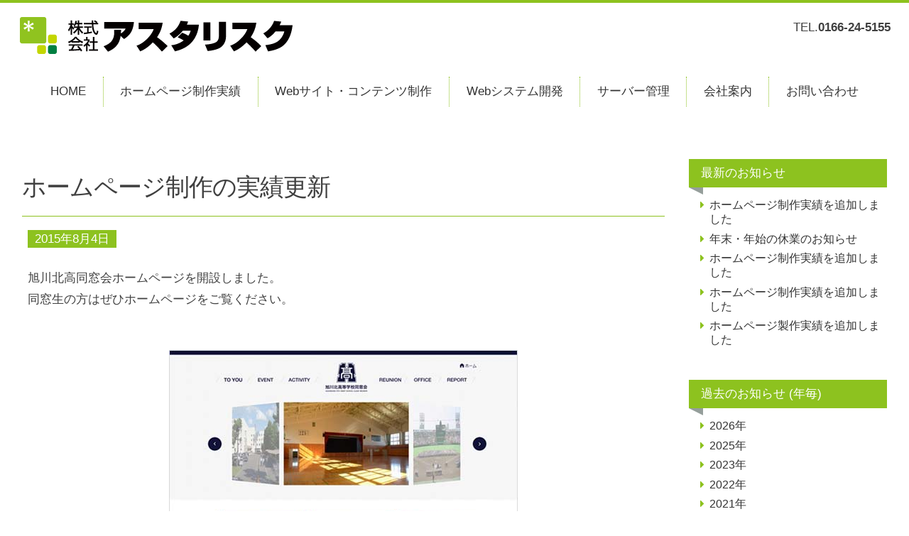

--- FILE ---
content_type: text/html; charset=UTF-8
request_url: https://www.ast-risk.net/archives/2004
body_size: 36740
content:
<!DOCTYPE html>
<html lang="ja">
<head>
<meta charset="utf-8">
<meta name="viewport" content="width=device-width, initial-scale=1, minimum-scale=1">
<meta name="format-detection" content="telephone=no">
<meta name='robots' content='index, follow, max-image-preview:large, max-snippet:-1, max-video-preview:-1' />

	<!-- This site is optimized with the Yoast SEO plugin v26.8 - https://yoast.com/product/yoast-seo-wordpress/ -->
	<title>ホームページ制作の実績更新 - 旭川でホームページ制作会社 / 株式会社アスタリスク</title>
	<link rel="canonical" href="https://www.ast-risk.net/archives/2004" />
	<meta property="og:locale" content="ja_JP" />
	<meta property="og:type" content="article" />
	<meta property="og:title" content="ホームページ制作の実績更新 - 旭川でホームページ制作会社 / 株式会社アスタリスク" />
	<meta property="og:description" content="旭川北高同窓会ホームページを開設しました。 同窓生の方はぜひホームページをご覧ください。 アスタリスク　ホームページ制作" />
	<meta property="og:url" content="https://www.ast-risk.net/archives/2004" />
	<meta property="og:site_name" content="旭川でホームページ制作会社 / 株式会社アスタリスク" />
	<meta property="article:published_time" content="2015-08-04T00:53:53+00:00" />
	<meta property="article:modified_time" content="2019-12-27T07:45:29+00:00" />
	<meta property="og:image" content="https://www.ast-risk.net/wp/wp-content/uploads/2015/08/kitako.jpg" />
	<meta name="author" content="astuser" />
	<meta name="twitter:card" content="summary_large_image" />
	<script type="application/ld+json" class="yoast-schema-graph">{"@context":"https://schema.org","@graph":[{"@type":"Article","@id":"https://www.ast-risk.net/archives/2004#article","isPartOf":{"@id":"https://www.ast-risk.net/archives/2004"},"author":{"name":"astuser","@id":"https://www.ast-risk.net/#/schema/person/20066e83291f7bfcfdd3721cf542db45"},"headline":"ホームページ制作の実績更新","datePublished":"2015-08-04T00:53:53+00:00","dateModified":"2019-12-27T07:45:29+00:00","mainEntityOfPage":{"@id":"https://www.ast-risk.net/archives/2004"},"wordCount":0,"image":{"@id":"https://www.ast-risk.net/archives/2004#primaryimage"},"thumbnailUrl":"https://www.ast-risk.net/wp/wp-content/uploads/2015/08/kitako.jpg","inLanguage":"ja"},{"@type":"WebPage","@id":"https://www.ast-risk.net/archives/2004","url":"https://www.ast-risk.net/archives/2004","name":"ホームページ制作の実績更新 - 旭川でホームページ制作会社 / 株式会社アスタリスク","isPartOf":{"@id":"https://www.ast-risk.net/#website"},"primaryImageOfPage":{"@id":"https://www.ast-risk.net/archives/2004#primaryimage"},"image":{"@id":"https://www.ast-risk.net/archives/2004#primaryimage"},"thumbnailUrl":"https://www.ast-risk.net/wp/wp-content/uploads/2015/08/kitako.jpg","datePublished":"2015-08-04T00:53:53+00:00","dateModified":"2019-12-27T07:45:29+00:00","author":{"@id":"https://www.ast-risk.net/#/schema/person/20066e83291f7bfcfdd3721cf542db45"},"breadcrumb":{"@id":"https://www.ast-risk.net/archives/2004#breadcrumb"},"inLanguage":"ja","potentialAction":[{"@type":"ReadAction","target":["https://www.ast-risk.net/archives/2004"]}]},{"@type":"ImageObject","inLanguage":"ja","@id":"https://www.ast-risk.net/archives/2004#primaryimage","url":"https://www.ast-risk.net/wp/wp-content/uploads/2015/08/kitako.jpg","contentUrl":"https://www.ast-risk.net/wp/wp-content/uploads/2015/08/kitako.jpg","width":491,"height":928},{"@type":"BreadcrumbList","@id":"https://www.ast-risk.net/archives/2004#breadcrumb","itemListElement":[{"@type":"ListItem","position":1,"name":"ホーム","item":"https://www.ast-risk.net/"},{"@type":"ListItem","position":2,"name":"お知らせ","item":"https://www.ast-risk.net/news"},{"@type":"ListItem","position":3,"name":"ホームページ制作の実績更新"}]},{"@type":"WebSite","@id":"https://www.ast-risk.net/#website","url":"https://www.ast-risk.net/","name":"旭川でホームページ制作会社 / 株式会社アスタリスク","description":"WEBサイト制作、デザイン、サーバー管理を行う旭川のホームページ会社","potentialAction":[{"@type":"SearchAction","target":{"@type":"EntryPoint","urlTemplate":"https://www.ast-risk.net/?s={search_term_string}"},"query-input":{"@type":"PropertyValueSpecification","valueRequired":true,"valueName":"search_term_string"}}],"inLanguage":"ja"},{"@type":"Person","@id":"https://www.ast-risk.net/#/schema/person/20066e83291f7bfcfdd3721cf542db45","name":"astuser","image":{"@type":"ImageObject","inLanguage":"ja","@id":"https://www.ast-risk.net/#/schema/person/image/","url":"https://secure.gravatar.com/avatar/ec35df303526fb3c745dceefdff1f2a6984e64932e7c5487235ec541a8d432e3?s=96&d=mm&r=g","contentUrl":"https://secure.gravatar.com/avatar/ec35df303526fb3c745dceefdff1f2a6984e64932e7c5487235ec541a8d432e3?s=96&d=mm&r=g","caption":"astuser"}}]}</script>
	<!-- / Yoast SEO plugin. -->


<link rel='dns-prefetch' href='//cdnjs.cloudflare.com' />
<link rel='dns-prefetch' href='//www.googletagmanager.com' />
<style id='wp-img-auto-sizes-contain-inline-css' type='text/css'>
img:is([sizes=auto i],[sizes^="auto," i]){contain-intrinsic-size:3000px 1500px}
/*# sourceURL=wp-img-auto-sizes-contain-inline-css */
</style>
<style id='wp-block-library-inline-css' type='text/css'>
:root{--wp-block-synced-color:#7a00df;--wp-block-synced-color--rgb:122,0,223;--wp-bound-block-color:var(--wp-block-synced-color);--wp-editor-canvas-background:#ddd;--wp-admin-theme-color:#007cba;--wp-admin-theme-color--rgb:0,124,186;--wp-admin-theme-color-darker-10:#006ba1;--wp-admin-theme-color-darker-10--rgb:0,107,160.5;--wp-admin-theme-color-darker-20:#005a87;--wp-admin-theme-color-darker-20--rgb:0,90,135;--wp-admin-border-width-focus:2px}@media (min-resolution:192dpi){:root{--wp-admin-border-width-focus:1.5px}}.wp-element-button{cursor:pointer}:root .has-very-light-gray-background-color{background-color:#eee}:root .has-very-dark-gray-background-color{background-color:#313131}:root .has-very-light-gray-color{color:#eee}:root .has-very-dark-gray-color{color:#313131}:root .has-vivid-green-cyan-to-vivid-cyan-blue-gradient-background{background:linear-gradient(135deg,#00d084,#0693e3)}:root .has-purple-crush-gradient-background{background:linear-gradient(135deg,#34e2e4,#4721fb 50%,#ab1dfe)}:root .has-hazy-dawn-gradient-background{background:linear-gradient(135deg,#faaca8,#dad0ec)}:root .has-subdued-olive-gradient-background{background:linear-gradient(135deg,#fafae1,#67a671)}:root .has-atomic-cream-gradient-background{background:linear-gradient(135deg,#fdd79a,#004a59)}:root .has-nightshade-gradient-background{background:linear-gradient(135deg,#330968,#31cdcf)}:root .has-midnight-gradient-background{background:linear-gradient(135deg,#020381,#2874fc)}:root{--wp--preset--font-size--normal:16px;--wp--preset--font-size--huge:42px}.has-regular-font-size{font-size:1em}.has-larger-font-size{font-size:2.625em}.has-normal-font-size{font-size:var(--wp--preset--font-size--normal)}.has-huge-font-size{font-size:var(--wp--preset--font-size--huge)}.has-text-align-center{text-align:center}.has-text-align-left{text-align:left}.has-text-align-right{text-align:right}.has-fit-text{white-space:nowrap!important}#end-resizable-editor-section{display:none}.aligncenter{clear:both}.items-justified-left{justify-content:flex-start}.items-justified-center{justify-content:center}.items-justified-right{justify-content:flex-end}.items-justified-space-between{justify-content:space-between}.screen-reader-text{border:0;clip-path:inset(50%);height:1px;margin:-1px;overflow:hidden;padding:0;position:absolute;width:1px;word-wrap:normal!important}.screen-reader-text:focus{background-color:#ddd;clip-path:none;color:#444;display:block;font-size:1em;height:auto;left:5px;line-height:normal;padding:15px 23px 14px;text-decoration:none;top:5px;width:auto;z-index:100000}html :where(.has-border-color){border-style:solid}html :where([style*=border-top-color]){border-top-style:solid}html :where([style*=border-right-color]){border-right-style:solid}html :where([style*=border-bottom-color]){border-bottom-style:solid}html :where([style*=border-left-color]){border-left-style:solid}html :where([style*=border-width]){border-style:solid}html :where([style*=border-top-width]){border-top-style:solid}html :where([style*=border-right-width]){border-right-style:solid}html :where([style*=border-bottom-width]){border-bottom-style:solid}html :where([style*=border-left-width]){border-left-style:solid}html :where(img[class*=wp-image-]){height:auto;max-width:100%}:where(figure){margin:0 0 1em}html :where(.is-position-sticky){--wp-admin--admin-bar--position-offset:var(--wp-admin--admin-bar--height,0px)}@media screen and (max-width:600px){html :where(.is-position-sticky){--wp-admin--admin-bar--position-offset:0px}}

/*# sourceURL=wp-block-library-inline-css */
</style><style id='global-styles-inline-css' type='text/css'>
:root{--wp--preset--aspect-ratio--square: 1;--wp--preset--aspect-ratio--4-3: 4/3;--wp--preset--aspect-ratio--3-4: 3/4;--wp--preset--aspect-ratio--3-2: 3/2;--wp--preset--aspect-ratio--2-3: 2/3;--wp--preset--aspect-ratio--16-9: 16/9;--wp--preset--aspect-ratio--9-16: 9/16;--wp--preset--color--black: #000000;--wp--preset--color--cyan-bluish-gray: #abb8c3;--wp--preset--color--white: #ffffff;--wp--preset--color--pale-pink: #f78da7;--wp--preset--color--vivid-red: #cf2e2e;--wp--preset--color--luminous-vivid-orange: #ff6900;--wp--preset--color--luminous-vivid-amber: #fcb900;--wp--preset--color--light-green-cyan: #7bdcb5;--wp--preset--color--vivid-green-cyan: #00d084;--wp--preset--color--pale-cyan-blue: #8ed1fc;--wp--preset--color--vivid-cyan-blue: #0693e3;--wp--preset--color--vivid-purple: #9b51e0;--wp--preset--gradient--vivid-cyan-blue-to-vivid-purple: linear-gradient(135deg,rgb(6,147,227) 0%,rgb(155,81,224) 100%);--wp--preset--gradient--light-green-cyan-to-vivid-green-cyan: linear-gradient(135deg,rgb(122,220,180) 0%,rgb(0,208,130) 100%);--wp--preset--gradient--luminous-vivid-amber-to-luminous-vivid-orange: linear-gradient(135deg,rgb(252,185,0) 0%,rgb(255,105,0) 100%);--wp--preset--gradient--luminous-vivid-orange-to-vivid-red: linear-gradient(135deg,rgb(255,105,0) 0%,rgb(207,46,46) 100%);--wp--preset--gradient--very-light-gray-to-cyan-bluish-gray: linear-gradient(135deg,rgb(238,238,238) 0%,rgb(169,184,195) 100%);--wp--preset--gradient--cool-to-warm-spectrum: linear-gradient(135deg,rgb(74,234,220) 0%,rgb(151,120,209) 20%,rgb(207,42,186) 40%,rgb(238,44,130) 60%,rgb(251,105,98) 80%,rgb(254,248,76) 100%);--wp--preset--gradient--blush-light-purple: linear-gradient(135deg,rgb(255,206,236) 0%,rgb(152,150,240) 100%);--wp--preset--gradient--blush-bordeaux: linear-gradient(135deg,rgb(254,205,165) 0%,rgb(254,45,45) 50%,rgb(107,0,62) 100%);--wp--preset--gradient--luminous-dusk: linear-gradient(135deg,rgb(255,203,112) 0%,rgb(199,81,192) 50%,rgb(65,88,208) 100%);--wp--preset--gradient--pale-ocean: linear-gradient(135deg,rgb(255,245,203) 0%,rgb(182,227,212) 50%,rgb(51,167,181) 100%);--wp--preset--gradient--electric-grass: linear-gradient(135deg,rgb(202,248,128) 0%,rgb(113,206,126) 100%);--wp--preset--gradient--midnight: linear-gradient(135deg,rgb(2,3,129) 0%,rgb(40,116,252) 100%);--wp--preset--font-size--small: 13px;--wp--preset--font-size--medium: 20px;--wp--preset--font-size--large: 36px;--wp--preset--font-size--x-large: 42px;--wp--preset--spacing--20: 0.44rem;--wp--preset--spacing--30: 0.67rem;--wp--preset--spacing--40: 1rem;--wp--preset--spacing--50: 1.5rem;--wp--preset--spacing--60: 2.25rem;--wp--preset--spacing--70: 3.38rem;--wp--preset--spacing--80: 5.06rem;--wp--preset--shadow--natural: 6px 6px 9px rgba(0, 0, 0, 0.2);--wp--preset--shadow--deep: 12px 12px 50px rgba(0, 0, 0, 0.4);--wp--preset--shadow--sharp: 6px 6px 0px rgba(0, 0, 0, 0.2);--wp--preset--shadow--outlined: 6px 6px 0px -3px rgb(255, 255, 255), 6px 6px rgb(0, 0, 0);--wp--preset--shadow--crisp: 6px 6px 0px rgb(0, 0, 0);}:where(.is-layout-flex){gap: 0.5em;}:where(.is-layout-grid){gap: 0.5em;}body .is-layout-flex{display: flex;}.is-layout-flex{flex-wrap: wrap;align-items: center;}.is-layout-flex > :is(*, div){margin: 0;}body .is-layout-grid{display: grid;}.is-layout-grid > :is(*, div){margin: 0;}:where(.wp-block-columns.is-layout-flex){gap: 2em;}:where(.wp-block-columns.is-layout-grid){gap: 2em;}:where(.wp-block-post-template.is-layout-flex){gap: 1.25em;}:where(.wp-block-post-template.is-layout-grid){gap: 1.25em;}.has-black-color{color: var(--wp--preset--color--black) !important;}.has-cyan-bluish-gray-color{color: var(--wp--preset--color--cyan-bluish-gray) !important;}.has-white-color{color: var(--wp--preset--color--white) !important;}.has-pale-pink-color{color: var(--wp--preset--color--pale-pink) !important;}.has-vivid-red-color{color: var(--wp--preset--color--vivid-red) !important;}.has-luminous-vivid-orange-color{color: var(--wp--preset--color--luminous-vivid-orange) !important;}.has-luminous-vivid-amber-color{color: var(--wp--preset--color--luminous-vivid-amber) !important;}.has-light-green-cyan-color{color: var(--wp--preset--color--light-green-cyan) !important;}.has-vivid-green-cyan-color{color: var(--wp--preset--color--vivid-green-cyan) !important;}.has-pale-cyan-blue-color{color: var(--wp--preset--color--pale-cyan-blue) !important;}.has-vivid-cyan-blue-color{color: var(--wp--preset--color--vivid-cyan-blue) !important;}.has-vivid-purple-color{color: var(--wp--preset--color--vivid-purple) !important;}.has-black-background-color{background-color: var(--wp--preset--color--black) !important;}.has-cyan-bluish-gray-background-color{background-color: var(--wp--preset--color--cyan-bluish-gray) !important;}.has-white-background-color{background-color: var(--wp--preset--color--white) !important;}.has-pale-pink-background-color{background-color: var(--wp--preset--color--pale-pink) !important;}.has-vivid-red-background-color{background-color: var(--wp--preset--color--vivid-red) !important;}.has-luminous-vivid-orange-background-color{background-color: var(--wp--preset--color--luminous-vivid-orange) !important;}.has-luminous-vivid-amber-background-color{background-color: var(--wp--preset--color--luminous-vivid-amber) !important;}.has-light-green-cyan-background-color{background-color: var(--wp--preset--color--light-green-cyan) !important;}.has-vivid-green-cyan-background-color{background-color: var(--wp--preset--color--vivid-green-cyan) !important;}.has-pale-cyan-blue-background-color{background-color: var(--wp--preset--color--pale-cyan-blue) !important;}.has-vivid-cyan-blue-background-color{background-color: var(--wp--preset--color--vivid-cyan-blue) !important;}.has-vivid-purple-background-color{background-color: var(--wp--preset--color--vivid-purple) !important;}.has-black-border-color{border-color: var(--wp--preset--color--black) !important;}.has-cyan-bluish-gray-border-color{border-color: var(--wp--preset--color--cyan-bluish-gray) !important;}.has-white-border-color{border-color: var(--wp--preset--color--white) !important;}.has-pale-pink-border-color{border-color: var(--wp--preset--color--pale-pink) !important;}.has-vivid-red-border-color{border-color: var(--wp--preset--color--vivid-red) !important;}.has-luminous-vivid-orange-border-color{border-color: var(--wp--preset--color--luminous-vivid-orange) !important;}.has-luminous-vivid-amber-border-color{border-color: var(--wp--preset--color--luminous-vivid-amber) !important;}.has-light-green-cyan-border-color{border-color: var(--wp--preset--color--light-green-cyan) !important;}.has-vivid-green-cyan-border-color{border-color: var(--wp--preset--color--vivid-green-cyan) !important;}.has-pale-cyan-blue-border-color{border-color: var(--wp--preset--color--pale-cyan-blue) !important;}.has-vivid-cyan-blue-border-color{border-color: var(--wp--preset--color--vivid-cyan-blue) !important;}.has-vivid-purple-border-color{border-color: var(--wp--preset--color--vivid-purple) !important;}.has-vivid-cyan-blue-to-vivid-purple-gradient-background{background: var(--wp--preset--gradient--vivid-cyan-blue-to-vivid-purple) !important;}.has-light-green-cyan-to-vivid-green-cyan-gradient-background{background: var(--wp--preset--gradient--light-green-cyan-to-vivid-green-cyan) !important;}.has-luminous-vivid-amber-to-luminous-vivid-orange-gradient-background{background: var(--wp--preset--gradient--luminous-vivid-amber-to-luminous-vivid-orange) !important;}.has-luminous-vivid-orange-to-vivid-red-gradient-background{background: var(--wp--preset--gradient--luminous-vivid-orange-to-vivid-red) !important;}.has-very-light-gray-to-cyan-bluish-gray-gradient-background{background: var(--wp--preset--gradient--very-light-gray-to-cyan-bluish-gray) !important;}.has-cool-to-warm-spectrum-gradient-background{background: var(--wp--preset--gradient--cool-to-warm-spectrum) !important;}.has-blush-light-purple-gradient-background{background: var(--wp--preset--gradient--blush-light-purple) !important;}.has-blush-bordeaux-gradient-background{background: var(--wp--preset--gradient--blush-bordeaux) !important;}.has-luminous-dusk-gradient-background{background: var(--wp--preset--gradient--luminous-dusk) !important;}.has-pale-ocean-gradient-background{background: var(--wp--preset--gradient--pale-ocean) !important;}.has-electric-grass-gradient-background{background: var(--wp--preset--gradient--electric-grass) !important;}.has-midnight-gradient-background{background: var(--wp--preset--gradient--midnight) !important;}.has-small-font-size{font-size: var(--wp--preset--font-size--small) !important;}.has-medium-font-size{font-size: var(--wp--preset--font-size--medium) !important;}.has-large-font-size{font-size: var(--wp--preset--font-size--large) !important;}.has-x-large-font-size{font-size: var(--wp--preset--font-size--x-large) !important;}
/*# sourceURL=global-styles-inline-css */
</style>

<style id='classic-theme-styles-inline-css' type='text/css'>
/*! This file is auto-generated */
.wp-block-button__link{color:#fff;background-color:#32373c;border-radius:9999px;box-shadow:none;text-decoration:none;padding:calc(.667em + 2px) calc(1.333em + 2px);font-size:1.125em}.wp-block-file__button{background:#32373c;color:#fff;text-decoration:none}
/*# sourceURL=/wp-includes/css/classic-themes.min.css */
</style>
<link rel='stylesheet' id='pure-css' href='https://cdnjs.cloudflare.com/ajax/libs/pure/0.6.2/pure-min.css?ver=201702' type='text/css' media='all' />
<link rel='stylesheet' id='astrisk-base-css' href='https://www.ast-risk.net/wp/wp-content/themes/ast/css/base.css?ver=201702' type='text/css' media='all' />
<link rel='stylesheet' id='pure-grid-css' href='https://cdnjs.cloudflare.com/ajax/libs/pure/0.6.2/grids-responsive-min.css?ver=201702' type='text/css' media='all' />
<link rel='stylesheet' id='astrisk-style-css' href='https://www.ast-risk.net/wp/wp-content/themes/ast/style.css?ver=201702' type='text/css' media='all' />
<link rel='stylesheet' id='fa-css' href='https://cdnjs.cloudflare.com/ajax/libs/font-awesome/4.7.0/css/font-awesome.min.css?ver=201702' type='text/css' media='all' />
<script type="text/javascript" src="https://www.ast-risk.net/wp/wp-includes/js/jquery/jquery.min.js?ver=3.7.1" id="jquery-core-js"></script>
<script type="text/javascript" src="https://www.ast-risk.net/wp/wp-includes/js/jquery/jquery-migrate.min.js?ver=3.4.1" id="jquery-migrate-js"></script>
<meta name="generator" content="Site Kit by Google 1.170.0" /><!-- Google tag (gtag.js) -->
<script async src="https://www.googletagmanager.com/gtag/js?id=G-JCFQGX5WFP"></script>
<script>
  window.dataLayer = window.dataLayer || [];
  function gtag(){dataLayer.push(arguments);}
  gtag('js', new Date());

  gtag('config', 'G-JCFQGX5WFP');
  gtag('config', 'UA-27214170-1');
</script>
    <link rel="icon" href="https://www.ast-risk.net/wp/wp-content/uploads/2022/12/cropped-favicon_ast5-32x32.png" sizes="32x32" />
<link rel="icon" href="https://www.ast-risk.net/wp/wp-content/uploads/2022/12/cropped-favicon_ast5-192x192.png" sizes="192x192" />
<link rel="apple-touch-icon" href="https://www.ast-risk.net/wp/wp-content/uploads/2022/12/cropped-favicon_ast5-180x180.png" />
<meta name="msapplication-TileImage" content="https://www.ast-risk.net/wp/wp-content/uploads/2022/12/cropped-favicon_ast5-270x270.png" />
</head>

<body id="header" >
<div id="page" class="site">
    <a class="skip-link screen-reader-text" href="#content">本文へ飛ぶ</a>

    <header class="site-header" role="banner">
<!--        <div class="site-header-catch">--><!--</div>-->
        <div class="site-branding pure-g">
                            <p class="site-title pure-u-1 pure-u-lg-2-5"><a href="https://www.ast-risk.net/" rel="home"><img src="https://www.ast-risk.net/wp/wp-content/themes/ast/img/common/logo.png" alt="株式会社アスタリスク"></a></p>
            
            <div class="site-branding-sub pure-u-1 pure-u-lg-3-5">
                <!--<span class="pure-hidden-xs box-contact">
お問い合わせ </span>-->TEL.<b>0166-24-5155</b>
            </div>
         </div><!-- .site-branding -->

        <nav id="site-navigation" class="main-navigation" role="navigation">
            <button class="menu-toggle hamburger hamburger--elastic" type="button" aria-controls="primary-menu" aria-expanded="false">
              <span class="hamburger-box">
                <span class="hamburger-inner"></span>
              </span>
            </button>
            <div class="menu-menu1-container"><ul id="primary-menu" class="menu"><li id="menu-item-556" class="menu-item menu-item-type-post_type menu-item-object-page menu-item-home menu-item-556"><a href="https://www.ast-risk.net/">HOME</a></li>
<li id="menu-item-3482" class="menu-item menu-item-type-post_type menu-item-object-page menu-item-3482"><a href="https://www.ast-risk.net/hp">ホームページ制作実績</a></li>
<li id="menu-item-34" class="menu-item menu-item-type-post_type menu-item-object-page menu-item-34"><a href="https://www.ast-risk.net/webcontents">Webサイト・コンテンツ制作</a></li>
<li id="menu-item-31" class="menu-item menu-item-type-post_type menu-item-object-page menu-item-31"><a href="https://www.ast-risk.net/web">Webシステム開発</a></li>
<li id="menu-item-35" class="menu-item menu-item-type-post_type menu-item-object-page menu-item-35"><a href="https://www.ast-risk.net/management">サーバー管理</a></li>
<li id="menu-item-41" class="menu-item menu-item-type-post_type menu-item-object-page menu-item-41"><a href="https://www.ast-risk.net/company">会社案内</a></li>
<li id="menu-item-1469" class="menu-item menu-item-type-post_type menu-item-object-page menu-item-1469"><a href="https://www.ast-risk.net/contact">お問い合わせ</a></li>
</ul></div>        </nav><!-- #site-navigation -->
    </header><!-- #masthead -->

    <div id="content" class="site-content">
<div class="pure-g">
	<div class="content-area pure-u-1 pure-u-lg-17-24 pure-u-xl-3-4 grid-wrapper">
		<main class="site-main" role="main">

		
<article >
	<header class="entry-header">
		<h1 class="entry-title">ホームページ制作の実績更新</h1>		<div class="entry-meta">
			<span class="posted-on"><time class="entry-date published" datetime="2015-08-04T09:53:53+09:00">2015年8月4日</time><time class="updated" datetime="2019-12-27T16:45:29+09:00">2019年12月27日</time></span>		</div><!-- .entry-meta -->
			</header><!-- .entry-header -->

	<div class="entry-content">
		<p>旭川北高同窓会ホームページを開設しました。<br />
同窓生の方はぜひホームページをご覧ください。</p>
<p><center><a href="http://www.kitako-dousou.com/" target="_blank" rel="noopener noreferrer"><br />
<img fetchpriority="high" decoding="async" src="https://www.ast-risk.net/wp/wp-content/uploads/2015/08/kitako.jpg" alt="" width="491" height="928" class="alignnone size-full wp-image-2052" srcset="https://www.ast-risk.net/wp/wp-content/uploads/2015/08/kitako.jpg 491w, https://www.ast-risk.net/wp/wp-content/uploads/2015/08/kitako-159x300.jpg 159w" sizes="(max-width: 491px) 100vw, 491px" /></a></p>
<p></center></p>
<p><a href="http://www.ast-risk.net/hp">アスタリスク　ホームページ制作</a></p>
	</div><!-- .entry-content -->

	<footer class="entry-footer">
			</footer><!-- .entry-footer -->
</article><!-- #post-## -->

	<nav class="navigation post-navigation" aria-label="投稿">
		<h2 class="screen-reader-text">投稿ナビゲーション</h2>
		<div class="nav-links"><div class="nav-previous"><a href="https://www.ast-risk.net/archives/1231" rel="prev">« 前へ</a></div><div class="nav-next"><a href="https://www.ast-risk.net/archives/2005" rel="next">次へ »</a></div></div>
	</nav>
		</main><!-- #main -->
	</div><!-- #primary -->


<aside class="archive-link pure-u-1 pure-u-lg-7-24 pure-u-xl-1-4 grid-wrapper" role="complementary">
	    <h2>最新のお知らせ</h2>
    <ul>	<li><a href='https://www.ast-risk.net/archives/3729'>ホームページ制作実績を追加しました</a></li>
	<li><a href='https://www.ast-risk.net/archives/3720'>年末・年始の休業のお知らせ</a></li>
	<li><a href='https://www.ast-risk.net/archives/3713'>ホームページ制作実績を追加しました</a></li>
	<li><a href='https://www.ast-risk.net/archives/3661'>ホームページ制作実績を追加しました</a></li>
	<li><a href='https://www.ast-risk.net/archives/3641'>ホームページ製作実績を追加しました</a></li>
</ul>

    <div class="pure-g">
<!--
        <div class="archive-month pure-u-1 pure-u-sm-1-2 pure-u-lg-1">
            <h2>過去のお知らせ (月毎)</h2>
            <ul>	<li><a href='https://www.ast-risk.net/archives/date/2026/01'>2026年1月</a></li>
	<li><a href='https://www.ast-risk.net/archives/date/2025/12'>2025年12月</a></li>
	<li><a href='https://www.ast-risk.net/archives/date/2025/10'>2025年10月</a></li>
	<li><a href='https://www.ast-risk.net/archives/date/2025/07'>2025年7月</a></li>
	<li><a href='https://www.ast-risk.net/archives/date/2025/06'>2025年6月</a></li>
	<li><a href='https://www.ast-risk.net/archives/date/2023/12'>2023年12月</a></li>
	<li><a href='https://www.ast-risk.net/archives/date/2022/12'>2022年12月</a></li>
	<li><a href='https://www.ast-risk.net/archives/date/2021/12'>2021年12月</a></li>
	<li><a href='https://www.ast-risk.net/archives/date/2021/04'>2021年4月</a></li>
	<li><a href='https://www.ast-risk.net/archives/date/2021/03'>2021年3月</a></li>
	<li><a href='https://www.ast-risk.net/archives/date/2020/09'>2020年9月</a></li>
	<li><a href='https://www.ast-risk.net/archives/date/2020/07'>2020年7月</a></li>
</ul>
        </div>
-->
        <div class="archive-year pure-u-1 pure-u-lg-1">
            <h2>過去のお知らせ (年毎)</h2>
            <ul>	<li><a href='https://www.ast-risk.net/archives/date/2026'>2026年</a></li>
	<li><a href='https://www.ast-risk.net/archives/date/2025'>2025年</a></li>
	<li><a href='https://www.ast-risk.net/archives/date/2023'>2023年</a></li>
	<li><a href='https://www.ast-risk.net/archives/date/2022'>2022年</a></li>
	<li><a href='https://www.ast-risk.net/archives/date/2021'>2021年</a></li>
	<li><a href='https://www.ast-risk.net/archives/date/2020'>2020年</a></li>
	<li><a href='https://www.ast-risk.net/archives/date/2019'>2019年</a></li>
	<li><a href='https://www.ast-risk.net/archives/date/2018'>2018年</a></li>
	<li><a href='https://www.ast-risk.net/archives/date/2017'>2017年</a></li>
	<li><a href='https://www.ast-risk.net/archives/date/2016'>2016年</a></li>
	<li><a href='https://www.ast-risk.net/archives/date/2015'>2015年</a></li>
	<li><a href='https://www.ast-risk.net/archives/date/2014'>2014年</a></li>
	<li><a href='https://www.ast-risk.net/archives/date/2013'>2013年</a></li>
	<li><a href='https://www.ast-risk.net/archives/date/2012'>2012年</a></li>
</ul>
        </div>

    </div>
</aside><!-- #secondary -->


<!--
<aside class="widget-area" role="complementary">
	<section id="search-2" class="widget widget_search"><form role="search" method="get" class="search-form" action="https://www.ast-risk.net/">
				<label>
					<span class="screen-reader-text">検索:</span>
					<input type="search" class="search-field" placeholder="検索&hellip;" value="" name="s" />
				</label>
				<input type="submit" class="search-submit" value="検索" />
			</form></section>
		<section id="recent-posts-2" class="widget widget_recent_entries">
		<h2 class="widget-title">最近の投稿</h2>
		<ul>
											<li>
					<a href="https://www.ast-risk.net/archives/3729">ホームページ制作実績を追加しました</a>
									</li>
											<li>
					<a href="https://www.ast-risk.net/archives/3720">年末・年始の休業のお知らせ</a>
									</li>
											<li>
					<a href="https://www.ast-risk.net/archives/3713">ホームページ制作実績を追加しました</a>
									</li>
											<li>
					<a href="https://www.ast-risk.net/archives/3661">ホームページ制作実績を追加しました</a>
									</li>
											<li>
					<a href="https://www.ast-risk.net/archives/3641">ホームページ製作実績を追加しました</a>
									</li>
					</ul>

		</section><section id="archives-2" class="widget widget_archive"><h2 class="widget-title">アーカイブ</h2>
			<ul>
					<li><a href='https://www.ast-risk.net/archives/date/2026/01'>2026年1月</a></li>
	<li><a href='https://www.ast-risk.net/archives/date/2025/12'>2025年12月</a></li>
	<li><a href='https://www.ast-risk.net/archives/date/2025/10'>2025年10月</a></li>
	<li><a href='https://www.ast-risk.net/archives/date/2025/07'>2025年7月</a></li>
	<li><a href='https://www.ast-risk.net/archives/date/2025/06'>2025年6月</a></li>
	<li><a href='https://www.ast-risk.net/archives/date/2023/12'>2023年12月</a></li>
	<li><a href='https://www.ast-risk.net/archives/date/2022/12'>2022年12月</a></li>
	<li><a href='https://www.ast-risk.net/archives/date/2021/12'>2021年12月</a></li>
	<li><a href='https://www.ast-risk.net/archives/date/2021/04'>2021年4月</a></li>
	<li><a href='https://www.ast-risk.net/archives/date/2021/03'>2021年3月</a></li>
	<li><a href='https://www.ast-risk.net/archives/date/2020/09'>2020年9月</a></li>
	<li><a href='https://www.ast-risk.net/archives/date/2020/07'>2020年7月</a></li>
	<li><a href='https://www.ast-risk.net/archives/date/2020/06'>2020年6月</a></li>
	<li><a href='https://www.ast-risk.net/archives/date/2019/12'>2019年12月</a></li>
	<li><a href='https://www.ast-risk.net/archives/date/2019/08'>2019年8月</a></li>
	<li><a href='https://www.ast-risk.net/archives/date/2018/09'>2018年9月</a></li>
	<li><a href='https://www.ast-risk.net/archives/date/2018/05'>2018年5月</a></li>
	<li><a href='https://www.ast-risk.net/archives/date/2017/09'>2017年9月</a></li>
	<li><a href='https://www.ast-risk.net/archives/date/2017/03'>2017年3月</a></li>
	<li><a href='https://www.ast-risk.net/archives/date/2016/12'>2016年12月</a></li>
	<li><a href='https://www.ast-risk.net/archives/date/2016/04'>2016年4月</a></li>
	<li><a href='https://www.ast-risk.net/archives/date/2015/08'>2015年8月</a></li>
	<li><a href='https://www.ast-risk.net/archives/date/2015/03'>2015年3月</a></li>
	<li><a href='https://www.ast-risk.net/archives/date/2014/08'>2014年8月</a></li>
	<li><a href='https://www.ast-risk.net/archives/date/2014/05'>2014年5月</a></li>
	<li><a href='https://www.ast-risk.net/archives/date/2014/01'>2014年1月</a></li>
	<li><a href='https://www.ast-risk.net/archives/date/2013/09'>2013年9月</a></li>
	<li><a href='https://www.ast-risk.net/archives/date/2013/07'>2013年7月</a></li>
	<li><a href='https://www.ast-risk.net/archives/date/2012/11'>2012年11月</a></li>
	<li><a href='https://www.ast-risk.net/archives/date/2012/10'>2012年10月</a></li>
	<li><a href='https://www.ast-risk.net/archives/date/2012/09'>2012年9月</a></li>
	<li><a href='https://www.ast-risk.net/archives/date/2012/07'>2012年7月</a></li>
	<li><a href='https://www.ast-risk.net/archives/date/2012/06'>2012年6月</a></li>
			</ul>

			</section></aside><!-- #secondary -->
</div><!-- .pure-g -->
    </div><!-- #content -->

    <footer class="site-footer" role="contentinfo">
        <div class="site-footer-address">
            <img src="https://www.ast-risk.net/wp/wp-content/themes/ast/img/common/asterisk-logo150.png" class="asterisk-logo" width="50" alt="アスタリスクのロゴマーク"><br>
            <em style="font-size:1.5em;"><strong>株式会社アスタリスク</strong></em>
            <div class="font-small">
                070-0038<br>
                北海道旭川市8条通8丁目43番5号 8条ビル2F
            </div>
            <div class="font-small">お電話でのお問い合わせは</div>
            <span style="font-size:1.5em;"><i class="fa fa-phone" aria-hidden="true"></i> <a href="tel:0166245155">0166-24-5155</a></span>
            <p class="font-small">アスタリスクは、旭川のホームページ制作会社です。WEBサイト運営もお任せ下さい。</p>
        </div>
        <nav class="site-footer-nav pure-g">
            <div class="pure-u-1 pure-u-md-1-4 pure-u-lg-4-24">
                <ul class="list-unstyled">
                    <li><a href="https://www.ast-risk.net//"><b>HOME</b></a></li>
                </ul>
            </div>
            <div class="pure-u-1 pure-u-sm-1-3 pure-u-md-1-4 pure-u-lg-5-24">
                <ul class="list-unstyled">
                    <li><a href="https://www.ast-risk.net/hp"><b>ホームページ制作実績</b></a></li>
                    <li><a href="https://www.ast-risk.net/webcontents"><b>コンテンツ制作</b></a></li>
                    <li><a href="https://www.ast-risk.net/web"><b>WEBシステム開発</b></a></li>
                </ul>
            </div>
            <div class="pure-u-1 pure-u-sm-1-3 pure-u-md-1-4 pure-u-lg-5-24">
                <ul class="list-unstyled">
                    <li><a href="https://www.ast-risk.net/management"><b>サーバー管理</b></a></li>
                    <li><a href="https://www.ast-risk.net/company"><b>会社案内</b></a></li>
                </ul>
            </div>
            <div class="pure-u-1 pure-u-sm-1-3 pure-u-md-1-4 pure-u-lg-5-24">
                <ul class="list-unstyled">
                   
                    <li><a href="https://www.ast-risk.net/news"><b>NEWS</b></a></li>
                    <li><a href="https://www.ast-risk.net/policy"><b>プライバシーポリシー</b></a></li>
                </ul>
            </div>
            <div class="pure-u-1 pure-u-lg-5-24 text-center">
             <a href="https://www.ast-risk.net/contact" class="site-footer-contact"><i class="fa fa-envelope-o" aria-hidden="true"></i> <b>お問い合わせ</b></a>
                <img src="https://www.ast-risk.net/wp/wp-content/themes/ast/img/common/qr.png" class="site-footer-qr" alt="アスタリスクホームページのQRコード">
            </div>
        </nav><!-- .site-footer-menu -->
        <p class="site-copyright" style="sont-size:.8em;">
            Copyright &copy; 2026 株式会社アスタリスク. All Rights Reserved.
        </p>
        <br>
    </footer><!-- site footer -->
</div><!-- #page -->
<div class="totop">
<a href="#header"><img src="https://www.ast-risk.net/wp/wp-content/themes/ast/img/common/totop.svg"></a>
</div>
<script type="speculationrules">
{"prefetch":[{"source":"document","where":{"and":[{"href_matches":"/*"},{"not":{"href_matches":["/wp/wp-*.php","/wp/wp-admin/*","/wp/wp-content/uploads/*","/wp/wp-content/*","/wp/wp-content/plugins/*","/wp/wp-content/themes/ast/*","/*\\?(.+)"]}},{"not":{"selector_matches":"a[rel~=\"nofollow\"]"}},{"not":{"selector_matches":".no-prefetch, .no-prefetch a"}}]},"eagerness":"conservative"}]}
</script>
<script type="text/javascript" src="https://www.ast-risk.net/wp/wp-content/themes/ast/js/main.js?ver=201702" id="astrisk-main-js"></script>
<script type="text/javascript" src="https://www.ast-risk.net/wp/wp-content/themes/ast/js/navigation.js?ver=20151215" id="astrisk-navigation-js"></script>
<script type="text/javascript" src="https://www.ast-risk.net/wp/wp-content/themes/ast/js/skip-link-focus-fix.js?ver=20151215" id="astrisk-skip-link-focus-fix-js"></script>
<script type="text/javascript" src="https://www.ast-risk.net/wp/wp-content/themes/ast/js/ofi.min.js" id="object-fit-js"></script>
<script type="text/javascript" id="object-fit-js-after">
/* <![CDATA[ */
objectFitImages();
//# sourceURL=object-fit-js-after
/* ]]> */
</script>
</body>
</html>


--- FILE ---
content_type: text/css
request_url: https://www.ast-risk.net/wp/wp-content/themes/ast/css/base.css?ver=201702
body_size: 15059
content:
@CHARSET "UTF-8";

/*--------------------------------------------------------------
>>> TABLE OF CONTENTS:
----------------------------------------------------------------
# Typography
# Elements
# Forms
# Navigation
    ## Links
    ## Menus
# Accessibility
# Alignments
# Clearings
# Widgets
# Content
    ## Posts and pages
# Media
    ## Captions
    ## Galleries
# Grid Supplement
# Utility
--------------------------------------------------------------*/


/*--------------------------------------------------------------
# Typography
--------------------------------------------------------------*/
html {
    font-family: sans-serif;
    -webkit-text-size-adjust: 100%;
    -ms-text-size-adjust: 100%;
}

body,
button,
input,
select,
textarea,
.pure-g [class *= "pure-u"] {
    font-family: sans-serif;
}

body,
button,
input,
select,
textarea {
    color: #404040;
    font-size: 17px;
    font-size: 1.0625rem;
    line-height: 1.5;
}

@media print {
    body,
    button,
    input,
    select,
    textarea {
        font-size: 16px;
    }

    body {
        width: 1200px;
    }
}


h1,
h2,
h3,
h4,
h5,
h6 {
    clear: both;
}

p {
    margin-bottom: 1.5em;
}

dfn,
cite,
em,
i {
    font-style: italic;
}

blockquote {
    margin: 0 1.5em;
}

address {
    margin: 0 0 1.5em;
}

pre {
    background: #eee;
    font-family: monospace;
    font-size: 16px;
    font-size: 0.94118rem;
    line-height: 1.6;
    margin-bottom: 1.6em;
    max-width: 100%;
    overflow: auto;
    padding: 1.6em;
}

code,
kbd,
tt,
var {
    font-family: Monaco, Consolas, "Andale Mono", "DejaVu Sans Mono", monospace;
    font-size: 16px;
    font-size: 0.94118rem;
}

abbr,
acronym {
    border-bottom: 1px dotted #666;
    cursor: help;
}

mark,
ins {
    background: #fff9c0;
    text-decoration: none;
}

big {
    font-size: 125%;
}

/*--------------------------------------------------------------
# Elements
--------------------------------------------------------------*/
html {
    box-sizing: border-box;
}

*,
*:before,
*:after { /* Inherit box-sizing to make it easier to change the property for components that leverage other behavior; see http://css-tricks.com/inheriting-box-sizing-probably-slightly-better-best-practice/ */
    box-sizing: inherit;
}

body {
    background: #fff; /* Fallback for when there is no custom background color defined. */
}

blockquote:before,
blockquote:after,
q:before,
q:after {
    content: "";
}

blockquote,
q {
    quotes: "" "";
}

hr {
    background-color: #ccc;
    border: 0;
    height: 1px;
    margin-bottom: 1.5em;
}

ul,
ol {
    margin: 0 0 1.5em 3em;
}

ul {
    list-style: disc;
}

ol {
    list-style: decimal;
}

li {
    line-height: 1.3em;
    margin-bottom: .2em;
}

li > ul,
li > ol {
    margin-bottom: 0;
    margin-left: 1.5em;
}

dt {
    font-weight: bold;
}

dd {
    margin: 0 1.5em 1.5em;
}

img {
    height: auto; /* Make sure images are scaled correctly. */
    max-width: 100%; /* Adhere to container width. */
}

figure {
    margin: 1em 0; /* Extra wide images within figure tags don't overflow the content area. */
}

table {
    margin: 0 0 1.5em;
    width: 100%;
}

/*--------------------------------------------------------------
# Forms
--------------------------------------------------------------*/
button,
input[type="button"],
input[type="reset"],
input[type="submit"] {
    border: 1px solid;
    border-color: #ccc #ccc #bbb;
    border-radius: 3px;
    background: #e6e6e6;
    color: rgba(0, 0, 0, .8);
    font-size: 17px;
    font-size: 1.0625rem;
    line-height: 1;
    padding: .6em 1em .4em;
}

button:hover,
input[type="button"]:hover,
input[type="reset"]:hover,
input[type="submit"]:hover {
    border-color: #ccc #bbb #aaa;
}

button:focus,
input[type="button"]:focus,
input[type="reset"]:focus,
input[type="submit"]:focus,
button:active,
input[type="button"]:active,
input[type="reset"]:active,
input[type="submit"]:active {
    border-color: #aaa #bbb #bbb;
}

input[type="text"],
input[type="email"],
input[type="url"],
input[type="password"],
input[type="search"],
input[type="number"],
input[type="tel"],
input[type="range"],
input[type="date"],
input[type="month"],
input[type="week"],
input[type="time"],
input[type="datetime"],
input[type="datetime-local"],
input[type="color"],
textarea {
    color: #333;
    border: 1px solid #ccc;
    border-radius: 3px;
    padding: 3px;
}

select {
    border: 1px solid #ccc;
}

input[type="text"]:focus,
input[type="email"]:focus,
input[type="url"]:focus,
input[type="password"]:focus,
input[type="search"]:focus,
input[type="number"]:focus,
input[type="tel"]:focus,
input[type="range"]:focus,
input[type="date"]:focus,
input[type="month"]:focus,
input[type="week"]:focus,
input[type="time"]:focus,
input[type="datetime"]:focus,
input[type="datetime-local"]:focus,
input[type="color"]:focus,
textarea:focus {
    color: #111;
}

textarea {
    width: 100%;
}

.mw_wp_form .inner {
    margin-top: 3em;
}

.mw_wp_form_input p {
    margin: 0;
}

.mw_wp_form .pure-g {
    margin-bottom: 1em;
}

.mw_wp_form_input div > label,
.mw_wp_form_confirm div > label {
    display: block;
    font-weight: bold;
}

.mw_wp_form .vertical-item {
    line-height: 1;
}

.mw_wp_form textarea {
    margin-top: -.5em;
}

.mw_wp_form .required {
    display: inline-block;
    margin-left: .8em;
    margin-right: .8em;
    padding: .3em 1em;
    background: #800;
    color: white;
    font-size: 65%;
    font-weight: normal;
    vertical-align: text-bottom;
    white-space: nowrap;
}

.mw_wp_form_confirm .required {
    display: none;
}

.mw_wp_form input[type=submit] {
    margin: 1em;
}

.mw_wp_form .horizontal-item {
    margin-right: 1.5em;
    white-space: nowrap;
}
.mw_wp_form .horizontal-item + .horizontal-item {
    margin-left: 0;
}

.mw_wp_form_input .mw_wp_form_confirm_only,
.mw_wp_form_confirm .mw_wp_form_input_only {
    display: none;
}

/*--------------------------------------------------------------
# Navigation
--------------------------------------------------------------*/
/*--------------------------------------------------------------
## Links
--------------------------------------------------------------*/
a,
a:visited {
    color: #333;
    text-decoration: none;
}

a:hover,
a:focus,
a:active {
    color: #0272c0;
    text-decoration: underline;
}

a:focus {
    outline: thin dotted;
}

a:hover,
a:active {
    outline: 0;
}

/*--------------------------------------------------------------
## Menus
--------------------------------------------------------------*/
.main-navigation {
    clear: both;
    display: block;
    float: left;
    width: 100%;
}

.main-navigation ul {
    display: none;
    list-style: none;
    margin: 0;
    padding-left: 0;
}

.main-navigation li {
	text-align: center;
}

.main-navigation a {
    display: block;
    text-decoration: none;
}

.main-navigation ul ul {
 }

.main-navigation ul ul ul {
}

.main-navigation ul ul a {
}

.main-navigation ul ul li {

}

.main-navigation li:hover > a,
.main-navigation li.focus > a {
	background-color: #ccc;
}

.main-navigation ul ul :hover > a,
.main-navigation ul ul .focus > a {
}

.main-navigation ul ul a:hover,
.main-navigation ul ul a.focus {
}

.main-navigation ul li:hover > ul,
.main-navigation ul li.focus > ul {
}

.main-navigation ul ul li:hover > ul,
.main-navigation ul ul li.focus > ul {
}

.main-navigation .current_page_item > a,
.main-navigation .current-menu-item > a,
.main-navigation .current_page_ancestor > a,
.main-navigation .current-menu-ancestor > a {
}

/* Small menu. */
.menu-toggle,
.main-navigation.toggled ul {
    display: block;
}

@media screen and (min-width: 37.5em) {
    .menu-toggle {
        display: none;
    }
    .main-navigation ul {
        display: -webkit-flex;
        display: flex;
    }
    .main-navigation ul > li {
        -webkit-flex-grow: 1;
	    flex-grow: 1;
    }
}

.site-main .comment-navigation,
.site-main .posts-navigation,
.site-main .post-navigation {
    margin: 0 0 1.5em;
    overflow: hidden;
}

.comment-navigation .nav-previous,
.posts-navigation .nav-previous,
.post-navigation .nav-previous {
    float: left;
    width: 50%;
}

.comment-navigation .nav-next,
.posts-navigation .nav-next,
.post-navigation .nav-next {
    float: right;
    text-align: right;
    width: 50%;
}

/*--------------------------------------------------------------
# Accessibility
--------------------------------------------------------------*/
/* Text meant only for screen readers. */
.screen-reader-text {
    clip: rect(1px, 1px, 1px, 1px);
    position: absolute !important;
    height: 1px;
    width: 1px;
    overflow: hidden;
    word-wrap: normal !important; /* Many screen reader and browser combinations announce broken words as they would appear visually. */
}

.screen-reader-text:focus {
    background-color: #f1f1f1;
    border-radius: 3px;
    box-shadow: 0 0 2px 2px rgba(0, 0, 0, 0.6);
    clip: auto !important;
    color: #21759b;
    display: block;
    font-size: 14px;
    font-size: 0.875rem;
    font-weight: bold;
    height: auto;
    left: 5px;
    line-height: normal;
    padding: 15px 23px 14px;
    text-decoration: none;
    top: 5px;
    width: auto;
    z-index: 100000; /* Above WP toolbar. */
}

/* Do not show the outline on the skip link target. */
#content[tabindex="-1"]:focus {
    outline: 0;
}

/*--------------------------------------------------------------
# Alignments
--------------------------------------------------------------*/
.alignleft {
    display: inline;
    float: left;
    margin-right: 1.5em;
}

.alignright {
    display: inline;
    float: right;
    margin-left: 1.5em;
}

.aligncenter {
    clear: both;
    display: block;
    margin-left: auto;
    margin-right: auto;
}

/*--------------------------------------------------------------
# Clearings
--------------------------------------------------------------*/
.clear:before,
.clear:after,
.clearfix::after,
.entry-content:before,
.entry-content:after,
.comment-content:before,
.comment-content:after,
.site-header:before,
.site-header:after,
.site-content:before,
.site-content:after,
.site-footer:before,
.site-footer:after {
    content: "";
    display: table;
    table-layout: fixed;
    width: 0;
}

.clear:after,
.clearfix::after,
.entry-content:after,
.comment-content:after,
.site-header:after,
.site-content:after,
.site-footer:after {
    clear: both;
}

/*--------------------------------------------------------------
# Widgets
--------------------------------------------------------------*/
.widget {
    margin: 0 0 1.5em;
}

/* Make sure select elements fit in widgets. */
.widget select {
    max-width: 100%;
}

/*--------------------------------------------------------------
# Content
--------------------------------------------------------------*/

.site {
    margin-left: auto;
    margin-right: auto;
}

/*--------------------------------------------------------------
## Posts and pages
--------------------------------------------------------------*/
.sticky {
    display: block;
}

.hentry {
    margin: 0 0 1.5em;
}

.byline,
.updated:not(.published) {
    display: none;
}

.single .byline,
.group-blog .byline {
    display: inline;
}

.page-content,
.entry-content,
.entry-summary {
    margin: 1.5em 0 0;
}

.page-links {
    clear: both;
    margin: 0 0 1.5em;
}

/*--------------------------------------------------------------
# Media
--------------------------------------------------------------*/

/* Make sure embeds and iframes fit their containers. */
embed,
iframe,
object {
    max-width: 100%;
}

/*--------------------------------------------------------------
## Captions
--------------------------------------------------------------*/
.wp-caption {
    margin-bottom: 1.5em;
    max-width: 100%;
}

.wp-caption img[class*="wp-image-"] {
    display: block;
    margin-left: auto;
    margin-right: auto;
}

.wp-caption .wp-caption-text {
    margin: 0.8075em 0;
}

.wp-caption-text {
    text-align: center;
}

/*--------------------------------------------------------------
## Galleries
--------------------------------------------------------------*/
.gallery {
    margin-bottom: 1.5em;
}

.gallery-item {
    display: inline-block;
    text-align: center;
    vertical-align: top;
    width: 100%;
}

.gallery-columns-2 .gallery-item {
    max-width: 50%;
}

.gallery-columns-3 .gallery-item {
    max-width: 33.33%;
}

.gallery-columns-4 .gallery-item {
    max-width: 25%;
}

.gallery-columns-5 .gallery-item {
    max-width: 20%;
}

.gallery-columns-6 .gallery-item {
    max-width: 16.66%;
}

.gallery-columns-7 .gallery-item {
    max-width: 14.28%;
}

.gallery-columns-8 .gallery-item {
    max-width: 12.5%;
}

.gallery-columns-9 .gallery-item {
    max-width: 11.11%;
}

.gallery-caption {
    display: block;
}

/*--------------------------------------------------------------
# Pure Grid Supplement
--------------------------------------------------------------*/

/* pure-hidden-xs */
@media screen and (max-width:35.438em) {
    .pure-visible-sm{display:none}
    .pure-visible-md{display:none}
    .pure-visible-lg{display:none}
    .pure-visible-xl{display:none}
    .pure-hidden-xs{display:none}
}
/* pure-hidden-sm */
@media screen and (min-width:35.5em) and (max-width:47.938em) {
    .pure-visible-xs{display:none}
    .pure-visible-md{display:none}
    .pure-visible-lg{display:none}
    .pure-visible-xl{display:none}
    .pure-hidden-sm{display:none}
}
/* pure-hidden-md */
@media screen and (min-width:48em) and (max-width:63.938em) {
    .pure-visible-xs{display:none}
    .pure-visible-sm{display:none}
    .pure-visible-lg{display:none}
    .pure-visible-xl{display:none}
    .pure-hidden-md{display:none}
}
/* pure-hidden-lg */
@media screen and (min-width:64em) and (max-width:79.938em) {
    .pure-visible-xs{display:none}
    .pure-visible-sm{display:none}
    .pure-visible-md{display:none}
    .pure-visible-xl{display:none}
    .pure-hidden-lg{display:none}
}
/* pure-hidden-xl */
@media screen and (min-width:80em) {
    .pure-visible-xs{display:none}
    .pure-visible-sm{display:none}
    .pure-visible-md{display:none}
    .pure-visible-lg{display:none}
    .pure-hidden-xl{display:none}
}

/*--------------------------------------------------------------
# Utility
--------------------------------------------------------------*/

.text-left {
    text-align: left;
}

.text-center {
    text-align: center;
}

.text-right {
    text-align: right;
}

.text-nowrap {
    white-space: nowrap;
}

.list-unstyled {
    list-style: none;
    margin-left:0;
    padding-left: 0;
}

.list-inline > li {
    float: left;
}

.list-inline::after {
    content: '';
    display: block;
    clear: both;
}

.pull-left,
.floatleft {
    float: left;
}

.pull-right,
.floatright  {
    float: right;
}

.font-small {
    font-size: 80%;
    line-height: inherit;
}

.font-large {
    font-size: 120%;
    line-height: inherit;
}

.font-normal {
    font-weight: normal;
}

.line-space-1 {
    margin-bottom: 1.5em;
}

.line-space-2 {
    margin-bottom: 3em;
}

.red {
    color:#cc0000;
}



--- FILE ---
content_type: text/css
request_url: https://www.ast-risk.net/wp/wp-content/themes/ast/style.css?ver=201702
body_size: 28723
content:
/*
Theme Name: astrisk
Version: 1.0.0
License: GNU General Public License v2 or later
License URI: LICENSE
*/


/*--------------------------------------------------------------
# Mobile
--------------------------------------------------------------*/

/*--------------------------------------------------------------
## base (site specific)
--------------------------------------------------------------*/

html, body {
    overflow-x: hidden;
}

body {
	line-height: 1.8;
}

.site {
	padding-left: .8em;
	padding-right: .8em;
}

ul, ol {
	margin-left: 0;
}

/*--------------------------------------------------------------
## list-style
--------------------------------------------------------------*/
.liststyle-privacy {
    margin: 0;
}
.liststyle-privacy ul {
    padding-left: 1em;
}
.liststyle-privacy li {
    padding-left: 0;
    margin-bottom: 1em;
    line-height: 1.5;
    text-indent: -1.5em;
    list-style: none;
}
.liststyle-privacy li:before {
  	font-family: FontAwesome;
    content: "\f0da";
    color:#04a81e;
	margin-right:0.5em;
	margin-left:0.5em;
}
.liststyle-privacy-signature {
	text-align: right;
/*	margin: 1em 3em; */
}

.liststyle-angle-right {
	padding-left:1em;
	margin: 0;
    list-style: none;
}
.liststyle-angle-right li {
	padding-left:0;
	margin: 0;
	line-height: 1.5;
    text-indent: -1.5em;
}
.liststyle-angle-right li:before {
  	font-family: FontAwesome;
    content: "\f105";
    color:#04a81e;
	margin-right:0.5em;
	margin-left:0.5em;
}

.liststyle-angle-double-right {
	padding-left:1em;
	margin: 0;
    list-style: none;
}

.liststyle-angle-double-right li {
	padding-left:0;
	margin: 0;
	line-height: 1.5;
    text-indent: -1.5em;
}

.liststyle-angle-double-right li:before {
  	font-family: FontAwesome;
    content: "\f101";
    color:#04a81e;
	margin-right:0.5em;
	margin-left:0.5em;
}

.company-info dl, dt, dd{
    margin : 0 auto;
    padding : 0;

}
.company-info dl {
    width:100%;
    background-color:#FFF;
}

.company-info dt {
    background-color: #e9f9ee;
    border-top :1px solid #8DC21F;
    padding : 5px;
    width:100%;
    margin-left:0;

}

.company-info dd {
    border :0;
    padding : 5px;
    margin-left:0;
    width:100%;
}

.company-info dd:last-child,
.company-info dt:last-child {
    border-bottom: none;

}



/*--------------------------------------------------------------
## Header
--------------------------------------------------------------*/

.site-header {
	position: fixed;
	border-top: 4px solid #8DC21F;
	background: #fff;
    z-index: 12;
    padding-top: 20px;
	padding-left: 2%;
	padding-right: 2%;
	width: 100%;
	top: 0;
	left: 0;
	transition: padding-top .3s, border-top-width .05s;
}
.site-header h1,
.site-header p {
	margin-top: 0;
	margin-bottom: 0;
}

.site-header img {
	max-height: 58px;
    transition: max-height .3s;
}

.site-branding {
    max-width: calc(100% - 80px);
}

.site-header.fixed {
    position: fixed;
    width: 100%;
    top: 0;
    left: 0;
	padding-top: 0;
	border-top-width: 0;
}

.site-header.fixed img {
    width: auto;
    max-height: 24px;
    transition: max-height .3s;
}

.site-header.fixed .site-branding {
}

.site-branding,
.site-branding-sub {
}

.page-header {
}
.main-navigation {
	position: relative;
}
.main-navigation button {
	position: fixed;
	top: 0;
	right: 2%;
	z-index: 15;
	transform: translate3d(0, 0, 0);
}

.main-navigation ul {
	position: fixed;
	display: block;
	top: 50px;
	right: -15em;
	width: 15em;
	overflow: hidden;
    border: 1px solid #8DC21F;
	background: #fff;
	text-align: center;
	line-height: 2em;
	transition: right .3s;
	white-space: nowrap;
	z-index: 1000;
}

.main-navigation a {
	padding: .6em;
}

.main-navigation .current-menu-item a,
.main-navigation a:hover,
.main-navigation a:focus,
.main-navigation a:active {
    color: #fff;
    transition: color .2s;
}

.main-navigation .current-menu-item a,
.main-navigation li:hover > a,
.main-navigation li.focus > a {
	background-color: #8DC21F;
	transition: background-color .2s;
}

.main-navigation.toggled ul {
    right: 2%;
    transition: right .3s;
}

.fixed .main-navigation {
    position: relative;
    max-height: 0;
}

.fixed .main-navigation button {
   top: 0;
   transition: top .3s;
}

.main-navigation .menu-menu1-container ul li + li {
	border-left:1px dotted #8DC21F;
}



 .fixed + .site-content {
    margin-top: 103px;
 }

.menu-menu1-container {
    margin: 1.3em;
}

.box-contact {
	background-color: #8DC21F;
	color:#fff;
	transition: background-color .2s;
	margin:0 10px;
	padding:0 10px;
	
}

/*--------------------------------------------------------------
## index
--------------------------------------------------------------*/

#particles-js {
	position: relative;
	height: 345px;
	background: #bbb url("img/index/main-visual.jpg") no-repeat center;
	background-size: 680px;
}
@media screen and (min-width: 35.5em) {
#particles-js {
	height: 600px;
	background-size: cover;
}
}
#particles-js > div {
	position: absolute;
	top: 0;
	left: 0;
	width: 100%;
	height: 100%;
	display: -webkit-box;
	display: flex;
	-webkit-box-pack: center;
	justify-content: center;
	-webkit-box-align: center;
	align-items: center;
	font-size: 3em;
	line-height: 1.2;
	color: rgb(238, 238, 238);
}

.index-visual {
/* 	background-color: #ccc; */
	position: relative;
}

.index-visual video {
	vertical-align: top;
}

.index-visual-text {
	position: absolute;
	width: 100%;
	top: 45%;
	left: 0;
	color: white;
	font-size: 2em;
	text-align: center;
}

.index-results {
	width: 100%;
	height: 300px;
}

.index-features {
	text-align: center;
}

.index-features > div {
	margin-bottom: 1.1em;
}

.index-news {
	margin-top: 2em;
	padding: .1em 1em;
	background-color: #eee;
}

.index-news-header {
	border-bottom: 2px solid #8DC21F;
}

.index-news ul a {
	display: block;
    color: #6CA000;
}
.index-news ul {
	display: block;
	margin-left: 1em;
}
.index-news .index-news-titile {
	font-size: 1.5em;
	color: #999;
	border-bottom: 2px solid #8DC21F;
	display: -webkit-box;
	display: flex;
}
.index-news .index-news-titile span {
	margin-left: 10px;
}
.index-news li {
	line-height: 1.5;
}
.index-news .date {
	
}

.asterisk-animetion {
	max-width: 500px;
	margin-left: auto;
	margin-right: auto;
}
/*
.asterisk-animetion-svg {    
	stroke:#092951;
	fill:none;
	stroke-width:1px;
	stroke-linejoin: miter;
	stroke-dasharray: 3000;
	stroke-dashoffset:3000;
	animation: DASH 3s ease-in alternate forwards;
	-webkit-animation:DASH 3s ease-in 0s forwards;
	-o-animation:DASH 3s ease-in 0s forwards;
	animation:DASH 3s ease-in 0s forwards;
}
@keyframes DASH{
0%{stroke-dashoffset:3000;}
100%{stroke-dashoffset:0;}
}
@-moz-keyframes DASH{
0%{stroke-dashoffset:3000;}
100%{stroke-dashoffset:0;}
}
@-webkit-keyframes DASH{
0%{stroke-dashoffset:3000;}
100%{stroke-dashoffset:0;}
}
@-o-keyframes DASH{
0%{stroke-dashoffset:3000;}
100%{stroke-dashoffset:0;}
}
@-ms-keyframes DASH{
0%{stroke-dashoffset:3000;}
100%{stroke-dashoffset:0;}
}
*/


.asterisk-animetion-svg {
	fill:rgba(255,0,0,0);
	stroke:#000;
	stroke-width:1;
	stroke-dasharray: 3000;
	stroke-dashoffset:3000;
	/*animation: DASH 3s ease-in alternate forwards;*/
	-webkit-animation:DASH 9s ease-in 0s forwards;
	-o-animation:DASH 9s ease-in 0s forwards;
	animation:DASH 9s ease-in 0s forwards;
}
 
@keyframes DASH {
    0% {
        stroke-dashoffset: 3000;
        fill: rgba(0, 0, 0, 0);
    }
    50% {
        stroke-dashoffset: 2000;
        fill: rgba(0, 0, 0, 0.2);
    }
    70% {
        stroke-dashoffset: 1000;
        fill: rgba(0, 0, 0, 0.4);
    }
    100% {
        stroke-dashoffset: 0;
        fill: rgba(0, 0, 0, 1);
    }
}
 
@-webkit-keyframes DASH {
    0% {
        stroke-dashoffset: 3000;
        fill: rgba(0, 0, 0, 0);
    }
    50% {
        stroke-dashoffset: 2000;
        fill: rgba(0, 0, 0, 0.2);
    }
    70% {
        stroke-dashoffset: 1000;
        fill: rgba(0, 0, 0, 0.4);
    }
    100% {
        stroke-dashoffset: 0;
        fill: rgba(0, 0, 0, 1);
    }
}
/*
.swiper-container .swiper-wrapper {
	text-align: center;
	font-size: small;
	margin-top: 10px;
}
*/
.swiper-container .swiper-wrapper .swiper-slide {
	text-align: center;
	font-size: small;
	height: 240px;
    display: inline-table;
}
.swiper-slide-sp {
	vertical-align: middle;
    	display: table-cell;
}
.swiper-slide-pc {
	display: none;
}


/*--------------------------------------------------------------
## Content
--------------------------------------------------------------*/

.site-content {
	margin-top: 1em;
	padding-top: 135px;
}
.entry-content {
	margin: .5em;
}
.entry-content-wrapper {
	margin: .2em;
}
.grid-wrapper {
	padding: .2em;
}


.entry-header h1,
.entry-content h2,
.entry-content h3,
.entry-content h4,
.entry-content h5,
.entry-content h6 {
}

.entry-header h1 {
	font-size: 30px;
	font-weight: 300;
	margin-bottom: .5em;
	padding-bottom: .3em;
	letter-spacing: -1px;
	border-bottom: 1px solid #8DC21F;
	font-family: "Open Sans","Noto Sans Japanese","Meiryo", "MS PGothic", Osaka, sans-serif;
}

.entry-content h2 {
	font-family: "Open Sans","Noto Sans Japanese","Meiryo", "MS PGothic", Osaka, sans-serif;
    	position: relative;
    	font-size: 1.5em;
    	line-height: 1.5;
    	padding-bottom: .3em;
	font-weight:normal;
}
.entry-content h2:after {
	content: "";
	position: absolute;
	left: 0;
	bottom: 0;
	width: 100%;
	height: 4px;
	background: -webkit-repeating-linear-gradient(-45deg, #8DC21F, #8DC21F 2px, #fff 2px, #fff 4px);
	background: repeating-linear-gradient(-45deg, #8DC21F, #8DC21F 2px, #fff 2px, #fff 4px);
}

.entry-content h3 {
	font-size: 30px;
	font-weight: 300;
	margin-bottom: 20px;
	padding-bottom: 20px;
	letter-spacing: -2px;
}

.entry-content h4 {
	position: relative;
	font-size: 1em;
	font-weight: normal;
	padding: 0.5em 1em;
	display: inline-block;
	text-align: left;
	top: 0;
}
.entry-content h4:before,
.entry-content h4:after { 
	position: absolute;
	top: 0;
	content:'';
	width: 8px;
	height: 100%;
	display: inline-block;
}
.entry-content h4:before{
	border-left: solid 1px #8DC21F;
	border-top: solid 1px #8DC21F;
	border-bottom: solid 1px #8DC21F;
	left: -10px;
}
.entry-content h4:after{
  content: '';
  border-top: solid 1px #8DC21F;
  border-right: solid 1px #8DC21F;
  border-bottom: solid 1px #8DC21F;
  right: 0;
}

.entry-content h5 {
    position: relative;
    line-height: 2;
    padding: 0.25em 1.5em;
    display: inline-block;
    font-size: 1.1em;
}
.entry-content h5:before,
.entry-content h5:after { 
	content:'';
	width: 20px;
	height: 30px;
	position: absolute;
	display: inline-block;
}
.entry-content h5:before {
  border-left: solid 1px #8DC21F;
  border-top: solid 1px #8DC21F;
  top:0;
  left: 0;
}
.entry-content h5:after {
  border-right: solid 1px #8DC21F;
  border-bottom: solid 1px #8DC21F;
  bottom:0;
  right: 0;
}


.entry-content h6 {
	position: relative;
    padding: 0.25em 1em;
    border-top: solid 1px #8DC21F;
    border-bottom: solid 1px #8DC21F;
    font-size: 1em;
}
.entry-content h6:before, 
.entry-content h6:after {
	content: '';
	position: absolute;
	top: -7px;
	width: 1px;
	  height: -webkit-calc(100% + 14px);
	height: calc(100% + 14px);
	background-color: #8DC21F;
}
.entry-content h6:before { left: 7px; }
.entry-content h6:after { right: 7px; }


/*--------------------------------------------------------------
## table
--------------------------------------------------------------*/

.pure-table {
}

.pure-table-bordered {
}

.pure-table-horizontal {
}

.pure-table-striped {
}

/*--------------------------------------------------------------
## 実績
--------------------------------------------------------------*/

.hp-nav {
    background-color:#FAFAFA;
    margin-bottom: 3em;
    padding: 10px 5px 18px;
	border-radius: 3px;
}

.hp-nav ul {
	margin-bottom: 0;
}

.hp-nav li {
	padding: 2px
}

.hp-nav a {
	display: block;
	width: 100%;
	height: 100%;
	padding: 2px;
	background-color: #8DC21F;
	transition: background-color .5s, color .5s;
	border: 1px solid #bde961;
	color: #fff;
	border-radius: 3px;
}
.hp-nav img {
	width: 50%;
}


.hp-nav .all-btn {
    width: 10em;
    margin: 0 auto;
    padding: .3em;
    border: 1px solid #bde961;
    color: #8DC21F;
    transition: background-color .5s, color .5s;
    cursor: pointer;
}

.hp-nav a.selected,
.hp-nav a:hover,
.hp-nav a.active,
.hp-nav .all-btn.selected,
.hp-nav .all-btn:hover {
	background: #c7e192;
    color: #485728;
    text-decoration: none;
}


.results-list {
    font-size: 90%;
    line-height: 1.5;
    max-width: 25em;
    margin-left: auto;
    margin-right: auto;
}

.results-list > li {
	margin-bottom: 2.5em;
	padding-bottom: 1em;
    border-bottom: 3px #bde961 dotted;
}

.results-list li .site-name {
	font-size: 130%;
	line-height: 1.2;
	margin-bottom: .5em;
	text-align: center;
	font-weight:bold;
}

.results-list li > div > div:first-child {
    padding-bottom: .8em;
}

.results-list .category-outer {
	margin-bottom: .8em;
}
.results-list .category {
	display: inline-block;
	font-size: 70%;
	padding: .08em 1.5em;
	margin-right: .2em;
	text-align: center;
	color: white;
}

.results-list .mini {
	margin-bottom: 2.5em;
}
.results-list .mini .category {
	margin: .6em 0 .4em 0;
}

.results-list#hospital .category,
.results-list .category-hospital,
.results-list .category.hospital {
	background-color: #333399;
}

.results-list#edu .category,
.results-list .category-edu,
.results-list .category.edu {
    background-color: #ee99bb;
}

.results-list#union .category,
.results-list .category-union,
.results-list .category.union {
    background-color: #6c9bd2;
}

.results-list#legal .category,
.results-list .category-legal,
.results-list .category.legal {
    background-color: #53AF49;
}

.results-list#estate .category,
.results-list .category-estate,
.results-list .category.estate {
    background-color: #F35F49;
}

.results-list#construct .category,
.results-list .category-construct,
.results-list .category.construct {
    background-color: #C49958;
}

.results-list#sales .category,
.results-list .category-sales,
.results-list .category.sales {
    background-color: #61C1BE;
}

.results-list#company .category,
.results-list .category-company,
.results-list .category.company {
    background-color: #A7374A;
}

.hp-planning {
	border-radius: 4px;
	background:#6cc8ed;
	padding: 3px 6px;
	display: inline-block;
	margin-right:10px; 
	font-size: 80%;
}

.hp-design {
	border-radius: 4px;
	background:#edbb6c;
	padding: 3px 6px;
	display: inline-block;
	margin-right:10px; 
	font-size: 80%;
}

.hp-cms {
	border-radius: 4px;
	background:#6ced97;
	padding: 3px 6px;
	display: inline-block;
	margin-right:10px; 
	font-size: 80%;
}
.case-txt {
	max-width:800px;
	margin: auto;
}
.entry-header h3.entry-title {
    font-size: 1.4em;
    color: #666;
    border-bottom: 2px solid lightgrey;
    padding-bottom: .4em;
}

.websys table {
	border:solid #ccc 1px;
	table-layout: fixed;
}
.websys table tr th {
	padding:5px;
	background-color: rgb(240, 240, 240);

}
.websys table tr td:nth-child(2) {
	font-size:.9em;
	line-height:1.6em;
	width:60%;
	padding-top:.5em;		
}
.websys table tr:not(:first-child) td:nth-child(1) {
	width:40%;
	padding-top:.5em;	
}


.full-width {
	margin-left: calc(50% - 50vw);
	margin-right: calc(50% - 50vw);
}

.full-width > img {
	object-fit: cover;
	font-family: 'object-fit: cover;'; /* for IE polyfill */
	object-position: center;
	width: 100%;
	height: 300px;
	max-width: none;
}

/*--------------------------------------------------------------
## link
--------------------------------------------------------------*/

a.link-button {
    position: relative;
    display: inline-block;
    margin: .5em 1em;
    padding: .8em 2em;
    border: 3px solid #8DC21F;
    min-width: 12em;
    text-align: center;
    text-decoration: none;
    color: rgb(121, 172, 21);
    line-height: 1.3;
    transition: color .15s ease-in;
    z-index: 1;
}
a.link-button.blue {
    border-color: #8DC21F;
    color: rgb(121, 172, 21);
}
a.link-button::before {
    content: '';
    position: absolute;
    top: 0;
    left: 0;
    width: 100%;
    height: 100%;
    background-color: rgb(121, 172, 21);
    z-index: -2;
}
a.link-button.blue::before {
    background-color: rgb(121, 172, 21);
}
a.link-button::after {
    content: '';
    margin: auto;
    position: absolute;
    top: 0;
    bottom: 0;
    left: 0;
    right: 0;
    width: 100%;
    height: 100%;
    background-color: #fff;
    z-index: -1;
    transition: width .15s ease-in, height .15s .03s ease-in;
}
a.link-button:hover,
a.link-button:focus {
    color: #fff;
}
a.link-button:hover::after,
a.link-button:focus::after {
    width: 0;
    height: 0;
    transition: width .3s ease-in, height .15s ease-in;
}

a.link-button.small {
    padding: .3em .6em;
    min-width: 8em;
}

a.link-button.large {
    padding: 1.2em;
}

a.link-button.w100p {
    margin-left: 0;
    margin-right: 0;
    width: 100%;
}

a.semi {
	background:#DF3A3A;
	padding:5px 10px 5px 10px;
	color:#fff;
	font-size:16px;
	font-weight:bold;
}

a.semi:hover {
	background:#dfa53a;
	padding:5px 10px 5px 10px;
	color:#fff;
	font-size:16px;
	font-weight:bold;
	text-decoration:none;
}



/*--------------------------------------------------------------
## Archives
--------------------------------------------------------------*/

.posted-on {
    background-color: #8DC21F;
    margin-left: .5em;
    padding: 3px 10px 3px 10px;
    color: #FFFFFF;
}

.post .entry-content {
    margin-bottom: 2em;
    padding: 0 .5em;
}

.site-main .posts-navigation,
.site-main .post-navigation {
    margin: .5em;
}
.site-main .posts-navigation .fa,
.site-main .post-navigation .fa {
    color: royalblue;
}

.site-main .post {
	margin: 3px;
}

.nav-previous,
.nav-next {
	width: 120px;
}
.nav-previous a,
.nav-next a {
    background-color: #BBB;
    border: 1px solid #BBB;
    padding: .2em 2em;
    color: #FFF;
    display: inline-block;
	transition: .5s;
}
.nav-previous a:hover,
.nav-next a:hover {
    background-color: #FFF;
    color: #BBB;
}


/*--------------------------------------------------------------
## Sidebar
--------------------------------------------------------------*/
.archive-link h2 {
    position: relative;
    padding: 0.3em 1em;
    font-weight: normal;
    font-size: 1em;
    background: #8DC21F;
    color: #FFF;
}
.archive-link h2:before {
    position: absolute;
    content: '';
    top: 100%;
    left: 0;
    border: none;
    border-bottom: solid 10px transparent;
    border-right: solid 20px rgb(149, 158, 155);
}
.archive-link ul {
    list-style: none;
    margin: 0 .5em 2em 1.8em;
    padding-left: 0;
    font-size: 94%;
    line-height: 1.2em;
    color: #8DC21F;
}
.archive-link li {
    margin-bottom: .4em;
    text-indent: -.8em;
}
.archive-link li:before {
    display: inline;
    content: "\f0da";
    font-family: FontAwesome;
    margin-right: .4em;
}

.widget h2 {
}


/*--------------------------------------------------------------
## Contact form
--------------------------------------------------------------*/

.mw_wp_form input[type=submit] {
}

.mw_wp_form input[type=text],
.mw_wp_form input[type=email],
.mw_wp_form textarea {
	width: 100%;
	padding: .4em .6em;
}

.mw_wp_form .required {
	background-color: #DF3A3A;
}

.mw_wp_form_row > div:first-child {
	display: -webkit-box;
	display: flex;
	-webkit-box-pack: justify;
	justify-content: space-between;
	-webkit-box-align: center;
	align-items: center;
	padding: .4em .5em;
	background-color: #f4fbfa;
}
.mw_wp_form_row > div:last-child {
	margin-bottom: .4em;
	padding: .8em .5em;
}


/*--------------------------------------------------------------
## Footer
--------------------------------------------------------------*/

.site-footer-address {
	margin: 2em 0;
	text-align: center;
	background: #fff;
}

.site-footer-nav {
	margin-left: calc(50% - 50vw);
	margin-right: calc(50% - 50vw);
	padding: 2em calc(50vw - 50% + 1em);
	background-color: #8DC21F;
	color: #fff;
	font-size: 80%;
	line-height: 1.5;
}

.site-footer-nav a,
.site-footer-nav a:hover,
.site-footer-nav a:active,
.site-footer-nav a:visited {
	color: #fff;
}

.site-footer-nav ul {
	margin-bottom: 0;
}

.site-footer-contact {
	display: inline-block;
	background: #fff;
	padding: .8em 1.6em;
	vertical-align: middle;
}
a.site-footer-contact,
a.site-footer-contact:hover,
a.site-footer-contact:active,
a.site-footer-contact:visited {
	color: rgb(121, 172, 21);
}

.site-footer-contact,
.site-footer-qr {
	vertical-align: middle;
}

.site-copyright {
	text-align: center;
	font-size:.8em;
}

.totop a {
width:60px;
height:60px;
position:fixed;
bottom:30px;
right:30px;
opacity:0.5;
transition: all  0.3s ease;
}
.totop a:hover {
opacity:1.0;
}

/*--------------------------------------------------------------
# large devices
--------------------------------------------------------------*/

/* ≧ 568px sm (small) スマホ横 */
@media screen and (min-width: 35.5em) {
    .results-list {
        max-width: 100%;
    }

	.results-list li > div > div:first-child {
        padding-right: 1.5em;
	    padding-bottom: 0;
	}
	
	.company-info dl {
/*		background-color : #CCFFCC; */
		width  : 90%;
		border-bottom :1px dotted #8DC21F;
	}
	.company-info dt {
		background-color: initial;
		float : left;
		clear : both;
		width : calc( 10em );
		border-top :1px dotted #8DC21F;
		padding : 10px 20px;
	}

	.company-info dd {
		margin-left : 9.5em;
		background-color : #fff;
		border-top :1px dotted #8DC21F;
		width : calc(100% - 9.5em);
		padding : 10px 20px;
	}

	.results-list li img {
		margin-bottom: 1.5em;
	}

	.results-list .mini li {
		display: -webkit-box;
		display: flex;
		-webkit-box-align: center;
		align-items: center;
	}

	.results-list .mini .category {
		margin: .4em .8em .4em 0;
	}

}

/* ≧ 768px md (medium) タブレット縦 */
@media screen and (min-width: 48em) {

    .site-branding {
        text-align: left;
        max-width: initial;
    }
	.index-news ul a {
		display: inline;
		margin-left: 1.5em;
	}
	
	.liststyle-privacy {
		margin: 0 3em;
	}
	.liststyle-privacy-signature {
		margin: 1em 3em;
	}

	
	.hp-nav img {
		width: 40%;
	}

	.hp-nav li {
		padding: 8px
	}
	.hp-nav {
		padding: 10px 5px 10px;
	}
	.hp-nav a {
		padding: 6px;
	}

	.full-width > img {
		object-fit: contain;
		font-family: 'object-fit: contain;'; /* for IE polyfill */
	}

}

/* ≧ 1024px lg (large) タブレット横 */
@media screen and (min-width: 64em) {

	.site-header {
        width: 100%;
 	}
	.site-branding-sub {
		text-align: right;
		transition: padding-right .3s;
	}
	.fixed .site-branding-sub {
		padding-right: 70px;
	}
	.main-navigation {
	   position: relative;
	}

    .main-navigation button {
       position: absolute;
       top: -180px;
       right: 0;
       transition: top .3s;
    }

    .main-navigation ul{
		display: -webkit-box;
        display: flex;
        position: static;
        width: 100%;
        max-height: initial;
        border: none;
		transition: none;
	}
	.menu-toggle, .main-navigation.toggled ul {
		display: -webkit-box;
		display: flex;
	}

    .fixed .main-navigation button {
        top: -34px;
    }

    .fixed .main-navigation ul {
        position: fixed;
        display: block;
        width: 15em;
        border: 1px solid #8DC21F;
    }
    .fixed .main-navigation.toggled ul {
        right: 2%;
		top: 50px;
    }

	.results-list li {
		border-bottom-width: 1px;
	}
	.results-list li > div > div {
	    padding-right: 1.2em;
	}

	.site-content {
		padding-top: 176px;
	}

	.entry-header h1 {
		font-size: 2em;
	}
	.entry-content h4 {
		font-size: 1em;
		padding: .3em
	}
	
	.entry-content h6 {
		margin: .8em;
		padding: 1em 2em;
		font-size: 1.1em;
	}

	.entry-content-wrapper {
		margin: 1em;
	}
	.liststyle-angle-right li {
		padding-left: 1em;
	}
	.grid-wrapper {
		padding: .5em;
	}
	.index-news {
		padding: .1em 5em;
	}
	.site-main .posts-navigation,
	.site-main .post-navigation {
		margin: 2em;
	}
	
	.results-list li .site-name {
        text-align: left;
		font-size:110%;
		font-weight:normal;
    }

	.mw_wp_form_row {
		display: -webkit-box;
		display: flex;
		width: 80%;
		margin-left: auto;
		margin-right: auto;
		margin-bottom: .4em;
	}
	.mw_wp_form_row > div:first-child {
		width: 13em;
		-ms-flex-negative:0;
		flex-shrink: 0;
	}
	.mw_wp_form_row > div:last-child {
		margin-bottom: 0;
		-webkit-box-flex:1;
		flex-grow: 1;
		}
}

/* ≧ 1280px xl (extra large) PC */
@media screen and (min-width: 80em) {
	.site {
		max-width: 1333px;
	}

    .site-branding,
    .main-navigation {
        max-width: 1280px;
        margin-left: auto;
        margin-right: auto;
        float: none;
    }
    .site-header.fixed .site-branding {
        max-width: 1280px;
    }

	.main-navigation ul {
	    top: -23em;
        right: 0;
	}
	.fixed .menu-menu1-container {
		margin: 0;
	}

	.fixed .main-navigation ul {
        position: absolute;
        transition: top .3s;
	}
	.fixed .main-navigation.toggled ul {
	    top: 17px;
        right: 0;
	    transition: top .3s;
	 }
	.grid-wrapper {
		padding: 1em;
	}
	
	.index-results {
		width: 80%;
		height: 250px;
	}
	.swiper-container .swiper-wrapper .swiper-slide {
		font-size: 1em;
		height: 260px;
		display: -webkit-box;
		display: flex;
		-webkit-box-align: center;
		align-items: center;
		-webkit-box-pack: center;
		justify-content: center;
	}
	.swiper-slide-sp {
		display:none;
	}
	.swiper-slide-pc {
		vertical-align: middle;
		display: -webkit-box;
		display: flex;
		max-width: 900px;
		line-height:1.5em ;
		
	}

	.swiper-slide-pc .results-list .category {
		margin-bottom:10px;
	}




	.swiper-slide-pc-img {
		width: 250px;
	}	
	.swiper-slide-pc-contents {
		width: 500px;
		text-align: left;
	}	



	.swiper-slide-pc-contents .detail {
	padding-top:0;
	}
	.swiper-slide-pc-contents .detail a {
	background-color:#007aff;
	background-image:url('img/common/arrow.svg');
	background-position:right 6px center;
	background-repeat:no-repeat;
	background-size:16px auto;
	padding:6px 26px 6px 8px;
	border-radius:3px;
	display:inline-block;
	color:#fff;
	font-size:.8em;
	line-height:1.5em;
	transition: all  0.3s ease;
}
.swiper-slide-pc-contents .detail a:hover {
	text-decoration:none;
	background-color:#6eb3ff;

}


	.results-list .category-outer {
		margin-bottom: 1.5em;
	}

}


@media screen and (min-width: 80em) {
	.full-width {
		width: 1600px;
		margin-left: -156px;
		margin-right: 0;
	}
}

/*!
 * Hamburgers
 * @description Tasty CSS-animated hamburgers
 * @author Jonathan Suh @jonsuh
 * @site https://jonsuh.com/hamburgers
 * @link https://github.com/jonsuh/hamburgers
 */

.hamburger {
  padding: 8px 8px;
  display: inline-block;
  cursor: pointer;
  transition-property: opacity, filter, background-color;
  transition-duration: 0.15s;
  transition-timing-function: linear;
  font: inherit;
  color: inherit;
  text-transform: none;
  background-color: #8DC21F;
  border: 1px solid #8DC21F;
  margin: 0;
  overflow: visible; }
  .hamburger:hover {
    opacity: 0.7; }

  .hamburger.is-active {
    background-color: #fff;
  }

.hamburger-box {
  width: 40px;
  height: 24px;
  display: inline-block;
  position: relative; }

.hamburger-inner {
  display: block;
  top: 50%;
  margin-top: -2px; }
  .hamburger-inner, .hamburger-inner::before, .hamburger-inner::after {
    width: 40px;
    height: 4px;
    background-color: #fff;
    border-radius: 4px;
    position: absolute;
    transition-property: transform, background-color;
    transition-duration: 0.15s;
    transition-timing-function: ease; }
  .hamburger-inner::before, .hamburger-inner::after {
    content: "";
    display: block; }
  .hamburger-inner::before {
    top: -10px; }
  .hamburger-inner::after {
    bottom: -10px; }

  .hamburger.is-active .hamburger-inner,
  .hamburger.is-active .hamburger-inner::before,
  .hamburger.is-active .hamburger-inner::after {
    background-color: #8DC21F;
  }
/*
   * Elastic
   */
.hamburger--elastic .hamburger-inner {
  top: 2px;
  transition-duration: 0.4s;
  transition-timing-function: cubic-bezier(0.68, -0.55, 0.265, 1.55); }
  .hamburger--elastic .hamburger-inner::before {
    top: 10px;
    transition: opacity 0.15s 0.4s ease; }
  .hamburger--elastic .hamburger-inner::after {
    top: 20px;
    transition: transform 0.4s cubic-bezier(0.68, -0.55, 0.265, 1.55); }

.hamburger--elastic.is-active .hamburger-inner {
  transform: translate3d(0, 10px, 0) rotate(135deg);
  transition-delay: 0.1s; }
  .hamburger--elastic.is-active .hamburger-inner::before {
    transition-delay: 0s;
    opacity: 0; }
  .hamburger--elastic.is-active .hamburger-inner::after {
    transform: translate3d(0, -20px, 0) rotate(-270deg);
    transition-delay: 0.1s; }

.hamburger:focus {
	outline: none;
}


--- FILE ---
content_type: application/javascript
request_url: https://www.ast-risk.net/wp/wp-content/themes/ast/js/main.js?ver=201702
body_size: 3087
content:
jQuery(document).ready(function () {

    (function () {
        var siteHeader = jQuery('.site-header');
        var mainNav = jQuery('.main-navigation');
        var button = mainNav.find('.hamburger');

        jQuery(window).on('scroll', function() {
            if (jQuery(this).scrollTop() > 28) {
                siteHeader.addClass('fixed');
            } else {
                siteHeader.removeClass('fixed');
                mainNav.removeClass('toggled');
                button.removeClass('is-active');
            }
        });
    })();


    if (typeof Swiper != 'undefined' && jQuery('.swiper-container')) {
        var mySwiper = new Swiper('.swiper-container', {
            autoplay: 3000,
            speed: 1000,
            loop: true,
            effect: 'slide', /* "slide", "fade", "cube", "coverflow" or "flip" */
            autoHeight: true,
            nextButton: '.swiper-button-next',
            prevButton: '.swiper-button-prev',
            pagination: '.swiper-pagination',
            paginationClickable: true,
            
            /* --- ここからクリック改善用の設定を追加 --- */
            preventClicks: false,           // クリックイベントをSwiperが阻止しないようにする
            preventClicksPropagation: false, // イベントの伝播を止めない
            touchMoveStopPropagation: false, // タッチ移動の伝播を制御
            simulateTouch: false            // PCでのマウス操作を「タッチ」としてシミュレートしない
            /* --- ここまで --- */

        });
    }

    jQuery('.hp-nav a').click(function() {

        var hash = jQuery(this.hash);

        jQuery('.results-list:visible').hide();
        jQuery('.hp-nav a.selected, .hp-nav .all-btn').removeClass('selected');
        jQuery(this).addClass('selected');
        hash.fadeIn();
        checkIfInView(jQuery('.hp-nav .all-btn'));

        return false;
    });
    jQuery('.hp-nav .all-btn').click(function() {
        jQuery('.hp-nav a.selected').removeClass('selected');
        jQuery(this).addClass('selected');
        jQuery('.results-list').hide().fadeIn();
        checkIfInView(jQuery('.hp-nav .all-btn'));
    });


    function checkIfInView(element){
        var offset = element.offset().top - jQuery(window).scrollTop();

        if(offset > ( window.innerHeight * 0.66 )){
            // Not in view so scroll to it
            jQuery('html,body').animate({scrollTop: offset * 0.8}, 1000);
            return false;
        }
        return true;
    }

    //smoothscroll
    (function() {
        var topBtn = jQuery('.totop');
        topBtn.hide();
        //スクロールが100に達したらボタン表示
        jQuery(window).scroll(function () {
            if (jQuery(this).scrollTop() > 100) {
                topBtn.fadeIn();
            } else {
                topBtn.fadeOut();
            }
        });
        //スクロールしてトップ
        topBtn.click(function () {
            jQuery('body,html').animate({
                scrollTop: 0
            }, 400);
            return false;
        });
    })();
});

--- FILE ---
content_type: image/svg+xml
request_url: https://www.ast-risk.net/wp/wp-content/themes/ast/img/common/totop.svg
body_size: 493
content:
<svg id="レイヤー_1" data-name="レイヤー 1" xmlns="http://www.w3.org/2000/svg" viewBox="0 0 67.22426 67.22426"><defs><style>.cls-1{fill:#8dc21f;stroke:#fff;stroke-miterlimit:10;stroke-width:0.97426px;}.cls-2{fill:#fff;}</style></defs><title>totop</title><g id="レイヤー_2" data-name="レイヤー 2"><g id="レイヤー_1-2" data-name="レイヤー 1-2"><circle class="cls-1" cx="33.61213" cy="33.61213" r="33.125"/><polygon class="cls-2" points="14.331 39.156 18.638 43.462 33.612 28.478 48.596 43.462 52.893 39.156 33.612 19.865 14.331 39.156"/></g></g></svg>